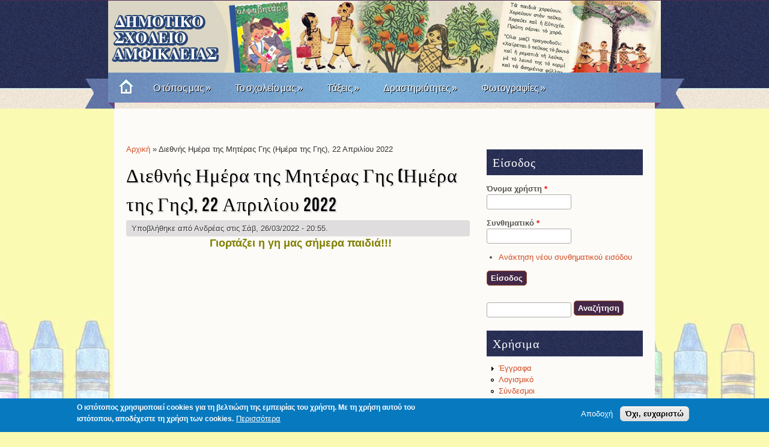

--- FILE ---
content_type: text/html; charset=utf-8
request_url: http://www.dimotikoamfikleias.gr/content/diethnis-imera-tis-miteras-gis-imera-tis-gis-22-aprilioy-2021
body_size: 50406
content:
<!DOCTYPE html>
<html lang="el" dir="ltr">

<head>
  <meta charset="utf-8" />
<meta name="Generator" content="Drupal 7 (http://drupal.org)" />
<link rel="canonical" href="/content/diethnis-imera-tis-miteras-gis-imera-tis-gis-22-aprilioy-2021" />
<link rel="shortlink" href="/node/1555" />
<link rel="shortcut icon" href="http://www.dimotikoamfikleias.gr/sites/all/themes/fresh/favicon.ico" type="image/vnd.microsoft.icon" />
  <title>Διεθνής Ημέρα της Μητέρας Γης (Ημέρα της Γης), 22 Απριλίου 2022 | Δημοτικό Σχολείο Αμφίκλειας</title>
  <link type="text/css" rel="stylesheet" href="http://www.dimotikoamfikleias.gr/sites/default/files/css/css_xE-rWrJf-fncB6ztZfd2huxqgxu4WO-qwma6Xer30m4.css" media="all" />
<link type="text/css" rel="stylesheet" href="http://www.dimotikoamfikleias.gr/sites/default/files/css/css_CueI6iIhjw1A3hMMafooESX1xK3VbUyz4fyChwRT_ns.css" media="all" />
<link type="text/css" rel="stylesheet" href="http://www.dimotikoamfikleias.gr/sites/default/files/css/css_1zirk6aUw-PFbscp7dxs91_2S4z4v-yfon0XSakm6L8.css" media="all" />
<link type="text/css" rel="stylesheet" href="http://www.dimotikoamfikleias.gr/sites/default/files/css/css_Awy0bB5F1eOWSG86QZEEE4ZRsqzhnxEjw6Sq5rfYTvM.css" media="all" />
  <script type="text/javascript" src="http://www.dimotikoamfikleias.gr/sites/default/files/js/js_YD9ro0PAqY25gGWrTki6TjRUG8TdokmmxjfqpNNfzVU.js"></script>
<script type="text/javascript" src="http://www.dimotikoamfikleias.gr/sites/default/files/js/js_RulCPHj8aUtatsXPqRSFtJIhBjBSAzFXZzADEVD4CHY.js"></script>
<script type="text/javascript" src="http://www.dimotikoamfikleias.gr/sites/default/files/js/js_hSKDFkkk7EOxeY5oRFX6r-xukDbQR1T3jGa1a9BMzXA.js"></script>
<script type="text/javascript" src="https://www.googletagmanager.com/gtag/js?id=UA-24251955-21"></script>
<script type="text/javascript">
<!--//--><![CDATA[//><!--
window.dataLayer = window.dataLayer || [];function gtag(){dataLayer.push(arguments)};gtag("js", new Date());gtag("set", "developer_id.dMDhkMT", true);gtag("config", "UA-24251955-21", {"groups":"default"});
//--><!]]>
</script>
<script type="text/javascript" src="http://www.dimotikoamfikleias.gr/sites/default/files/js/js_B6trsIOU5H5p-JX6EarGz1LyDX6fGfVAJNFW0Y6bzSg.js"></script>
<script type="text/javascript">
<!--//--><![CDATA[//><!--
jQuery.extend(Drupal.settings, {"basePath":"\/","pathPrefix":"","setHasJsCookie":0,"ajaxPageState":{"theme":"fresh","theme_token":"jWwKwj2qSY5T848aIMmtBgQQTHcCjJf8_R5fcPDnPJQ","js":{"0":1,"sites\/all\/modules\/eu_cookie_compliance\/js\/eu_cookie_compliance.min.js":1,"misc\/jquery.js":1,"misc\/jquery-extend-3.4.0.js":1,"misc\/jquery-html-prefilter-3.5.0-backport.js":1,"misc\/jquery.once.js":1,"misc\/drupal.js":1,"sites\/all\/modules\/eu_cookie_compliance\/js\/jquery.cookie-1.4.1.min.js":1,"misc\/form-single-submit.js":1,"public:\/\/languages\/el__yvDZICxGowciT98nPhL_EtbP9dzmh9P1fZm2W7fTII.js":1,"sites\/all\/libraries\/colorbox\/jquery.colorbox-min.js":1,"sites\/all\/modules\/colorbox\/js\/colorbox.js":1,"sites\/all\/modules\/colorbox\/styles\/stockholmsyndrome\/colorbox_style.js":1,"sites\/all\/modules\/colorbox\/js\/colorbox_load.js":1,"sites\/all\/modules\/colorbox\/js\/colorbox_inline.js":1,"sites\/all\/modules\/dhtml_menu\/dhtml_menu.js":1,"sites\/all\/modules\/google_analytics\/googleanalytics.js":1,"https:\/\/www.googletagmanager.com\/gtag\/js?id=UA-24251955-21":1,"1":1,"sites\/all\/themes\/fresh\/js\/superfish.js":1,"sites\/all\/themes\/fresh\/js\/jquery.nivo.slider.pack.js":1,"sites\/all\/themes\/fresh\/js\/slider.js":1,"sites\/all\/themes\/fresh\/js\/sfmenu.js":1},"css":{"modules\/system\/system.base.css":1,"modules\/system\/system.menus.css":1,"modules\/system\/system.messages.css":1,"modules\/system\/system.theme.css":1,"modules\/aggregator\/aggregator.css":1,"modules\/book\/book.css":1,"modules\/comment\/comment.css":1,"modules\/field\/theme\/field.css":1,"modules\/node\/node.css":1,"modules\/poll\/poll.css":1,"modules\/search\/search.css":1,"modules\/user\/user.css":1,"sites\/all\/modules\/colorbox\/styles\/stockholmsyndrome\/colorbox_style.css":1,"sites\/all\/modules\/ctools\/css\/ctools.css":1,"sites\/all\/modules\/dhtml_menu\/dhtml_menu.css":1,"sites\/all\/modules\/eu_cookie_compliance\/css\/eu_cookie_compliance.css":1,"sites\/all\/modules\/addtoany\/addtoany.css":1,"public:\/\/ctools\/css\/8695a9d3e23511e74e4cde79b7ae1666.css":1,"sites\/all\/themes\/fresh\/style.css":1,"sites\/all\/themes\/fresh\/nivo-slider.css":1}},"colorbox":{"opacity":"0.85","current":"{current} of {total}","previous":"\u00ab Prev","next":"Next \u00bb","close":"\u039a\u03bb\u03b5\u03af\u03c3\u03b9\u03bc\u03bf","maxWidth":"98%","maxHeight":"98%","fixed":true,"mobiledetect":true,"mobiledevicewidth":"480px","file_public_path":"\/sites\/default\/files","specificPagesDefaultValue":"admin*\nimagebrowser*\nimg_assist*\nimce*\nnode\/add\/*\nnode\/*\/edit\nprint\/*\nprintpdf\/*\nsystem\/ajax\nsystem\/ajax\/*"},"dhtmlMenu":{"nav":"clone","animation":{"effects":{"height":"height","opacity":"opacity","width":0},"speed":"500"},"effects":{"siblings":"close-same-tree","children":"none","remember":"0"},"filter":{"type":"whitelist","list":{"menu-external-links":"menu-external-links","menu-side-menu":"menu-side-menu","book-toc-1":0,"book-toc-5":0,"main-menu":0,"management":0,"navigation":0,"shortcut-set-1":0,"user-menu":0}}},"eu_cookie_compliance":{"cookie_policy_version":"1.0.0","popup_enabled":1,"popup_agreed_enabled":0,"popup_hide_agreed":0,"popup_clicking_confirmation":false,"popup_scrolling_confirmation":false,"popup_html_info":"\u003Cdiv class=\u0022eu-cookie-compliance-banner eu-cookie-compliance-banner-info eu-cookie-compliance-banner--opt-in\u0022\u003E\n  \u003Cdiv class=\u0022popup-content info\u0022\u003E\n        \u003Cdiv id=\u0022popup-text\u0022\u003E\n      \u003Cp\u003E\u003Cstrong\u003E\u039f \u03b9\u03c3\u03c4\u03cc\u03c4\u03bf\u03c0\u03bf\u03c2 \u03c7\u03c1\u03b7\u03c3\u03b9\u03bc\u03bf\u03c0\u03bf\u03b9\u03b5\u03af cookies \u03b3\u03b9\u03b1 \u03c4\u03b7 \u03b2\u03b5\u03bb\u03c4\u03b9\u03ce\u03c3\u03b7 \u03c4\u03b7\u03c2 \u03b5\u03bc\u03c0\u03b5\u03b9\u03c1\u03af\u03b1\u03c2 \u03c4\u03bf\u03c5 \u03c7\u03c1\u03ae\u03c3\u03c4\u03b7. \u039c\u03b5 \u03c4\u03b7 \u03c7\u03c1\u03ae\u03c3\u03b7 \u03b1\u03c5\u03c4\u03bf\u03cd \u03c4\u03bf\u03c5 \u03b9\u03c3\u03c4\u03cc\u03c4\u03bf\u03c0\u03bf\u03c5, \u03b1\u03c0\u03bf\u03b4\u03ad\u03c7\u03b5\u03c3\u03c4\u03b5 \u03c4\u03b7 \u03c7\u03c1\u03ae\u03c3\u03b7 \u03c4\u03c9\u03bd cookies.\u003C\/strong\u003E\u003C\/p\u003E\n              \u003Cbutton type=\u0022button\u0022 class=\u0022find-more-button eu-cookie-compliance-more-button\u0022\u003E\u03a0\u03b5\u03c1\u03b9\u03c3\u03c3\u03cc\u03c4\u03b5\u03c1\u03b1\u003C\/button\u003E\n          \u003C\/div\u003E\n    \n    \u003Cdiv id=\u0022popup-buttons\u0022 class=\u0022\u0022\u003E\n            \u003Cbutton type=\u0022button\u0022 class=\u0022agree-button eu-cookie-compliance-secondary-button\u0022\u003E\u0391\u03c0\u03bf\u03b4\u03bf\u03c7\u03ae\u003C\/button\u003E\n              \u003Cbutton type=\u0022button\u0022 class=\u0022decline-button eu-cookie-compliance-default-button\u0022 \u003E\u038c\u03c7\u03b9, \u03b5\u03c5\u03c7\u03b1\u03c1\u03b9\u03c3\u03c4\u03ce\u003C\/button\u003E\n          \u003C\/div\u003E\n  \u003C\/div\u003E\n\u003C\/div\u003E","use_mobile_message":false,"mobile_popup_html_info":"\u003Cdiv class=\u0022eu-cookie-compliance-banner eu-cookie-compliance-banner-info eu-cookie-compliance-banner--opt-in\u0022\u003E\n  \u003Cdiv class=\u0022popup-content info\u0022\u003E\n        \u003Cdiv id=\u0022popup-text\u0022\u003E\n                    \u003Cbutton type=\u0022button\u0022 class=\u0022find-more-button eu-cookie-compliance-more-button\u0022\u003E\u03a0\u03b5\u03c1\u03b9\u03c3\u03c3\u03cc\u03c4\u03b5\u03c1\u03b1\u003C\/button\u003E\n          \u003C\/div\u003E\n    \n    \u003Cdiv id=\u0022popup-buttons\u0022 class=\u0022\u0022\u003E\n            \u003Cbutton type=\u0022button\u0022 class=\u0022agree-button eu-cookie-compliance-secondary-button\u0022\u003E\u0391\u03c0\u03bf\u03b4\u03bf\u03c7\u03ae\u003C\/button\u003E\n              \u003Cbutton type=\u0022button\u0022 class=\u0022decline-button eu-cookie-compliance-default-button\u0022 \u003E\u038c\u03c7\u03b9, \u03b5\u03c5\u03c7\u03b1\u03c1\u03b9\u03c3\u03c4\u03ce\u003C\/button\u003E\n          \u003C\/div\u003E\n  \u003C\/div\u003E\n\u003C\/div\u003E\n","mobile_breakpoint":"768","popup_html_agreed":"\u003Cdiv\u003E\n  \u003Cdiv class=\u0022popup-content agreed\u0022\u003E\n    \u003Cdiv id=\u0022popup-text\u0022\u003E\n      \u003Ch2\u003EThank you for accepting cookies\u003C\/h2\u003E\n\u003Cp\u003EYou can now hide this message or find out more about cookies.\u003C\/p\u003E\n    \u003C\/div\u003E\n    \u003Cdiv id=\u0022popup-buttons\u0022\u003E\n      \u003Cbutton type=\u0022button\u0022 class=\u0022hide-popup-button eu-cookie-compliance-hide-button\u0022\u003E\u0391\u03c0\u03cc\u03ba\u03c1\u03c5\u03c8\u03b7\u003C\/button\u003E\n              \u003Cbutton type=\u0022button\u0022 class=\u0022find-more-button eu-cookie-compliance-more-button-thank-you\u0022 \u003E\u03a0\u03b5\u03c1\u03b9\u03c3\u03c3\u03cc\u03c4\u03b5\u03c1\u03b5\u03c2 \u03c0\u03bb\u03b7\u03c1\u03bf\u03c6\u03bf\u03c1\u03af\u03b5\u03c2\u003C\/button\u003E\n          \u003C\/div\u003E\n  \u003C\/div\u003E\n\u003C\/div\u003E","popup_use_bare_css":false,"popup_height":"auto","popup_width":"100%","popup_delay":1000,"popup_link":"\/content\/politiki-prostasias-prosopikon-dedomenon","popup_link_new_window":1,"popup_position":null,"fixed_top_position":1,"popup_language":"el","store_consent":false,"better_support_for_screen_readers":0,"reload_page":0,"domain":"","domain_all_sites":null,"popup_eu_only_js":0,"cookie_lifetime":"100","cookie_session":false,"disagree_do_not_show_popup":0,"method":"opt_in","allowed_cookies":"","withdraw_markup":"\u003Cbutton type=\u0022button\u0022 class=\u0022eu-cookie-withdraw-tab\u0022\u003EPrivacy settings\u003C\/button\u003E\n\u003Cdiv class=\u0022eu-cookie-withdraw-banner\u0022\u003E\n  \u003Cdiv class=\u0022popup-content info\u0022\u003E\n    \u003Cdiv id=\u0022popup-text\u0022\u003E\n      \u003Ch2\u003EWe use cookies on this site to enhance your user experience\u003C\/h2\u003E\n\u003Cp\u003EYou have given your consent for us to set cookies.\u003C\/p\u003E\n    \u003C\/div\u003E\n    \u003Cdiv id=\u0022popup-buttons\u0022\u003E\n      \u003Cbutton type=\u0022button\u0022 class=\u0022eu-cookie-withdraw-button\u0022\u003EWithdraw consent\u003C\/button\u003E\n    \u003C\/div\u003E\n  \u003C\/div\u003E\n\u003C\/div\u003E\n","withdraw_enabled":false,"withdraw_button_on_info_popup":false,"cookie_categories":[],"cookie_categories_details":[],"enable_save_preferences_button":true,"cookie_name":"","cookie_value_disagreed":"0","cookie_value_agreed_show_thank_you":"1","cookie_value_agreed":"2","containing_element":"body","automatic_cookies_removal":true,"close_button_action":"close_banner"},"googleanalytics":{"account":["UA-24251955-21"],"trackOutbound":1,"trackMailto":1,"trackDownload":1,"trackDownloadExtensions":"7z|aac|arc|arj|asf|asx|avi|bin|csv|doc(x|m)?|dot(x|m)?|exe|flv|gif|gz|gzip|hqx|jar|jpe?g|js|mp(2|3|4|e?g)|mov(ie)?|msi|msp|pdf|phps|png|ppt(x|m)?|pot(x|m)?|pps(x|m)?|ppam|sld(x|m)?|thmx|qtm?|ra(m|r)?|sea|sit|tar|tgz|torrent|txt|wav|wma|wmv|wpd|xls(x|m|b)?|xlt(x|m)|xlam|xml|z|zip","trackColorbox":1},"urlIsAjaxTrusted":{"\/content\/diethnis-imera-tis-miteras-gis-imera-tis-gis-22-aprilioy-2021?destination=node\/1555":true,"\/content\/diethnis-imera-tis-miteras-gis-imera-tis-gis-22-aprilioy-2021":true}});
//--><!]]>
</script>
  <!--[if lt IE 9]>
    <script src="http://html5shiv.googlecode.com/svn/trunk/html5.js"></script>
  <![endif]-->
</head>

<body class="html not-front not-logged-in one-sidebar sidebar-first page-node page-node- page-node-1555 node-type-drastiriotites" >
    <div id="topbar">
<div class="feedlist">
  <ul>
    <li><a href="//rss.xml">RSS</a></li>
    <li><a href="http://www.facebook.com/saran.quardz" target="_blank" rel="me">Facebook</a></li> 
    <li><a href="http://www.twitter.com/saranquardz" target="_blank" rel="me">Twitter</a></li>
  </ul>
</div>
</div>
<div id="masthead">
  <div id="top">
    <div class="head">      
          <h1 class="sitename"><a href="/" title="Αρχική"></a></h1>
  <div class="clear"></div>	
    </div>
  </div>
	
  <div id="botmenu">
    <a title="Home" href="/" class="homemenu"> </a>
    <div id="submenu">
    <ul class="menu"><li class="first expanded"><a href="/content/o-topos-mas">Ο  τόπος μας</a><ul class="menu"><li class="first leaf"><a href="/content/amfikleia">Αμφίκλεια</a></li>
<li class="last leaf"><a href="/content/axiotheata">Αξιοθέατα</a></li>
</ul></li>
<li class="expanded"><a href="/content/sholeio-mas">Το σχολείο μας</a><ul class="menu"><li class="first leaf"><a href="/content/dieythynsi">Διεύθυνση</a></li>
<li class="leaf"><a href="/content/ekpaideytikoi">Εκπαιδευτικοί</a></li>
<li class="leaf"><a href="/content/egkatastaseis" title="">Εγκαταστάσεις</a></li>
<li class="leaf"><a href="/content/syllogos-goneon" title="">Πρόγραμμα</a></li>
<li class="last leaf"><a href="/content/syllogos-goneon" title="">Σύλλογος Γονέων</a></li>
</ul></li>
<li class="expanded"><a href="/" title="">Τάξεις</a><ul class="menu"><li class="first leaf"><a href="/taxeis/taxi" title="">Α&#039;</a></li>
<li class="leaf"><a href="/taxeis/b-taxi" title="">Β&#039;</a></li>
<li class="leaf"><a href="/taxeis/g-taxi" title="">Γ&#039;</a></li>
<li class="leaf"><a href="/taxeis/d" title="">Δ΄</a></li>
<li class="leaf"><a href="/taxeis/e-taxi" title="">Ε&#039;</a></li>
<li class="leaf"><a href="/taxeis/st-taxi" title="">ΣΤ&#039;</a></li>
<li class="leaf"><a href="/drastiriotites/tmima-entaxis" title="">Τμήμα Ένταξης</a></li>
<li class="leaf"><a href="/drastiriotites/oloimero" title="">Ολοήμερο</a></li>
<li class="last leaf"><a href="/taxeis/vivliothiki" title="">Βιβλιοθήκη</a></li>
</ul></li>
<li class="expanded"><a href="/content/dieythynsi" title="">Δραστηριότητες</a><ul class="menu"><li class="first leaf"><a href="/drastiriotites/eyelikti-zoni" title="">Ευέλικτη Ζώνη</a></li>
<li class="leaf"><a href="/drastiriotites/peribantologika" title="">Περιβαλλοντικά</a></li>
<li class="leaf"><a href="/drastiriotites/diafora" title="">Εκδρομές-Διάφορα</a></li>
<li class="last leaf"><a href="/fotografies/ekdiloseis" title="">Δράσεις σχολείου</a></li>
</ul></li>
<li class="expanded"><a href="/" title="">Φωτογραφίες</a><ul class="menu"><li class="first leaf"><a href="/content/sholeio-mas-me-heimoniatiko-fonto">Το Σχολείο μας</a></li>
<li class="leaf"><a href="/fotografies/ekdromes" title="">Εκδρομές</a></li>
<li class="last leaf"><a href="/fotografies/istoriko-arheio" title="">Ιστορικό αρχείο</a></li>
</ul></li>
<li class="last leaf"><a href="/content/pos-thymomaste-tin-epanastasi-toy-21-mia-sholiki-drasi-topikis-istorias">Πώς θυμόμαστε την Επανάσταση του &#039;21;  Μια σχολική δράση τοπικής ιστορίας</a></li>
</ul>    </div>
  </div>
</div>

<div id="wrapper">
 <div id="casing">
	
  
  
  <div id="content">
  <div class="breadcrumb"><h2 class="element-invisible">Είστε εδώ</h2><nav class="breadcrumb"><a href="/">Αρχική</a> » Διεθνής Ημέρα της Μητέρας Γης (Ημέρα της Γης), 22 Απριλίου 2022</nav></div>  <section id="main" role="main" class="post">
        <a id="main-content"></a>
            <div class="title"><h2 class="title" id="page-title">Διεθνής Ημέρα της Μητέρας Γης (Ημέρα της Γης), 22 Απριλίου 2022</h2></div>                <div class="region region-content">
  <div id="block-system-main" class="block block-system">

      
  <div class="content">
                          <span property="dc:title" content="Διεθνής Ημέρα της Μητέρας Γης (Ημέρα της Γης), 22 Απριλίου 2022" class="rdf-meta element-hidden"></span><span property="sioc:num_replies" content="0" datatype="xsd:integer" class="rdf-meta element-hidden"></span>  
              <span class="submitted"><span property="dc:date dc:created" content="2022-03-26T20:55:49+02:00" datatype="xsd:dateTime" rel="sioc:has_creator">Υποβλήθηκε από <span class="username" xml:lang="" about="/users/eugenia" typeof="sioc:UserAccount" property="foaf:name" datatype="">Ανδρέας</span> στις Σάβ, 26/03/2022 - 20:55.</span></span>
      
    
  <div class="content">
    <div class="field field-name-body field-type-text-with-summary field-label-hidden"><div class="field-items"><div class="field-item even" property="content:encoded"><p style="text-align: center;" data-wahfont="16"><span style="color: #808000; font-family: arial, helvetica, sans-serif;"><span style="font-size: large;"><strong>Γιορτάζει η γη μας σήμερα παιδιά!!!</strong></span><strong><iframe src="http://www.youtube.com/embed/vq6kGZx9Upc" frameborder="0" width="425" height="350"></iframe></strong></span></p><p style="text-align: center;" data-wahfont="16"> </p><div dir="auto"><span style="font-family: 'arial black', 'avant garde'; color: #808000; font-size: medium;">Ώρα της Γης! Ο Σύλλογος Γονέων και Κηδεμόνων Δημοτικού Σχολείου Αμφίκλειας και το Δημοτικό Σχολείο Αμφίκλειας συμμετέχουν στην πρωτοβουλία για την προστασία του φυσικού περιβάλλοντος!!!</span></div><p style="text-align: justify;" data-wahfont="16"><span style="color: #808000; font-family: arial, helvetica, sans-serif;">To 2009, τα Ηνωμένα Έθνη όρισαν τις <strong>22 Απριλίου ως <em>«Διεθνή Ημέρα της Μητέρας Γης»</em></strong> και εορτάζεται σε πολλές χώρες του κόσμου κάθε χρόνο. <strong>Στόχος</strong> της ημέρας αυτής είναι η κινητοποίηση όλων των ανθρώπων που ζουν στη Γη, μικρών και μεγάλων, για ένα καθαρό πλανήτη.</span><span style="color: #808000; font-family: arial, helvetica, sans-serif;">Συντονίζεται παγκοσμίως από το </span><em style="color: #808000; font-family: arial, helvetica, sans-serif;">Δίκτυο Ημέρας της Γης (Earth Day Network).</em></p><p style="text-align: justify;"><em style="color: #808000; font-family: arial, helvetica, sans-serif;"></em><span style="color: #808000; font-family: arial, helvetica, sans-serif;">Την ημέρα αυτή τη γιορτάζουμε χάρη στον John McConnell, ο οποίος τα πολύ παλιά χρόνια σε ένα Συνέδριο της UNESCO στο Σαν Φρανσίσκο πρότεινε να οριστεί μία ημέρα προς τιμή της Μητέρας Γης.</span></p><div style="text-align: justify;" dir="auto"><span style="text-decoration: underline;"><span style="color: #808000; font-family: arial, helvetica, sans-serif; text-decoration: underline;">Μέσα από τους παρακάτω συνδέσμους μπορείτε να ενημερωθείτε παιδιά περισσότερο:</span></span></div><ul style="text-align: justify;"><li><span style="color: #808000; font-family: arial, helvetica, sans-serif;"><strong>Μπορώ να βοηθήσω τη γη</strong></span></li></ul><div style="text-align: justify;" dir="auto"><span style="color: #808000; font-family: arial, helvetica, sans-serif;"><a href="https://docs.google.com/presentation/d/1dyQ7RrLuSEozrRRiINp8EtguIZeYwlLRsY_KkSltw8I/edit?fbclid=IwAR1Ij6Iyb7O0InJFj4FO95MDPoVBzbOJFEgbUY1jQZ2_wIL6XwMegd9Tx-8#slide=id.gd031becc67_0_87" data-wahfont="16"><span style="color: #808000;">https://docs.google.com/presentation/d/1dyQ7RrLuSEozrRRiINp8EtguIZeYwlLRsY_KkSltw8I/edit?fbclid=IwAR1Ij6Iyb7O0InJFj4FO95MDPoVBzbOJFEgbUY1jQZ2_wIL6XwMegd9Tx-8#slide=id.gd031becc67_0_87</span></a></span></div><ul style="text-align: justify;"><li><span style="color: #808000; font-family: arial, helvetica, sans-serif;"><strong>Η Ημέρα της γης</strong></span></li></ul><p style="text-align: justify;" data-wahfont="16"><span style="color: #808000; font-family: arial, helvetica, sans-serif;"><a href="https://drive.google.com/file/d/1pk20G48I2Aje6dIqFDNtnfV1tHjfgiTz/view?fbclid=IwAR1c7Nj0IXwEXjTg7m0LWLhQhlwXWrbKiizF4lp8thZqcs9Guje5tiVmTIE" data-wahfont="16"><span style="color: #808000;">https://drive.google.com/file/d/1pk20G48I2Aje6dIqFDNtnfV1tHjfgiTz/view?fbclid=IwAR1c7Nj0IXwEXjTg7m0LWLhQhlwXWrbKiizF4lp8thZqcs9Guje5tiVmTIE</span></a></span></p><p style="text-align: justify;" data-wahfont="16"><span style="color: #808000; font-family: arial, helvetica, sans-serif;"><br /></span></p></div></div></div>  </div>

      <footer>
                </footer>
  
    </div>
  
</div> <!-- /.block -->
</div>
 <!-- /.region -->
  </section> <!-- /#main -->
  </div>
      <aside id="sidebar-first" role="complementary" class="sidebar clearfix">
      <div class="region region-sidebar-first">
  <div id="block-user-login" class="block block-user">

        <h2 >Είσοδος</h2>
    
  <div class="content">
    <form action="/content/diethnis-imera-tis-miteras-gis-imera-tis-gis-22-aprilioy-2021?destination=node/1555" method="post" id="user-login-form" accept-charset="UTF-8"><div><div class="form-item form-type-textfield form-item-name">
  <label for="edit-name">Όνομα χρήστη <span class="form-required" title="Το πεδίο είναι απαραίτητο.">*</span></label>
 <input type="text" id="edit-name" name="name" value="" size="15" maxlength="60" class="form-text required" />
</div>
<div class="form-item form-type-password form-item-pass">
  <label for="edit-pass">Συνθηματικό <span class="form-required" title="Το πεδίο είναι απαραίτητο.">*</span></label>
 <input type="password" id="edit-pass" name="pass" size="15" maxlength="128" class="form-text required" />
</div>
<div class="item-list"><ul><li class="first last"><a href="/user/password" title="Ανάκτηση νέου συνθηματικού εισόδου μέσω e-mail.">Ανάκτηση νέου συνθηματικού εισόδου</a></li>
</ul></div><input type="hidden" name="form_build_id" value="form-11zFvwjFeOQQ8_n0PxEq4cHv0NqZhNH9trRET3DMGUk" />
<input type="hidden" name="form_id" value="user_login_block" />
<div class="form-actions form-wrapper" id="edit-actions"><input type="submit" id="edit-submit" name="op" value="Είσοδος" class="form-submit" /></div></div></form>  </div>
  
</div> <!-- /.block -->
<div id="block-search-form" class="block block-search">

      
  <div class="content">
    <form action="/content/diethnis-imera-tis-miteras-gis-imera-tis-gis-22-aprilioy-2021" method="post" id="search-block-form" accept-charset="UTF-8"><div><div class="container-inline">
      <h2 class="element-invisible">Φόρμα αναζήτησης</h2>
    <div class="form-item form-type-textfield form-item-search-block-form">
  <label class="element-invisible" for="edit-search-block-form--2">Αναζήτηση </label>
 <input title="Πληκτρολογήστε τους όρους που θέλετε να αναζητήσετε." type="text" id="edit-search-block-form--2" name="search_block_form" value="" size="15" maxlength="128" class="form-text" />
</div>
<div class="form-actions form-wrapper" id="edit-actions--2"><input type="submit" id="edit-submit--2" name="op" value="Αναζήτηση" class="form-submit" /></div><input type="hidden" name="form_build_id" value="form-mJogzvQLronJxr3iRknFFwPF1JzfYTnXK7kOTAg0hMo" />
<input type="hidden" name="form_id" value="search_block_form" />
</div>
</div></form>  </div>
  
</div> <!-- /.block -->
<div id="block-menu-menu-side-menu" class="block block-menu">

        <h2 >Χρήσιμα</h2>
    
  <div class="content">
    <ul class="menu"><li class="first collapsed dhtml-menu start-collapsed" id="dhtml_menu-4008"><a href="http://www.dimotikoamfikleias.gr" title="">Έγγραφα</a><ul class="menu"><li class="first collapsed dhtml-menu start-collapsed" id="dhtml_menu-465"><a href="/node-tags/eggrafa" title="">Προς Γονείς</a></li>
<li class="last leaf dhtml-menu" id="dhtml_menu-491"><a href="/eggrafa/gia-ekpaideytikoys" title="">Προς Εκπαιδευτικούς</a></li>
</ul></li>
<li class="leaf dhtml-menu" id="dhtml_menu-466"><a href="/eggrafa/logismiko" title="">Λογισμικό</a></li>
<li class="leaf dhtml-menu" id="dhtml_menu-467"><a href="/content/syndesmoi" title="">Σύνδεσμοι</a></li>
<li class="leaf dhtml-menu" id="dhtml_menu-436"><a href="/contact" title="">Επικοινωνία</a></li>
<li class="last leaf dhtml-menu" id="dhtml_menu-1971"><a href="/content/arthra-mathiton" title="">Άρθρα-Δημιουργίες μαθητών</a></li>
</ul>  </div>
  
</div> <!-- /.block -->
<div id="block-block-26" class="block block-block">

        <h2 >Διαδραστικά Σχολικά Βιβλία</h2>
    
  <div class="content">
    <p><a href="http://ebooks.edu.gr/ebooks/v2/allmaterial.jsp"><img src="https://dimotikoamfikleias.gr/sites/default/files/images_24.jpg" width="250" height="115" /></a></p>  </div>
  
</div> <!-- /.block -->
<div id="block-block-14" class="block block-block">

        <h2 >Σχολικός οδηγός για γονείς</h2>
    
  <div class="content">
    <p><a href="https://www.aftodioikisi.gr/wp-content/uploads/2019/02/%CE%A3%CF%87%CE%BF%CE%BB%CE%B9%CE%BA%CF%8C-%CE%9F%CE%B4%CE%B7%CE%B3%CF%8C.pdf" target="_blank">Πατήστε στο σύνδεσμο</a></p><p><a href="https://www.aftodioikisi.gr/wp-content/uploads/2019/02/%CE%A3%CF%87%CE%BF%CE%BB%CE%B9%CE%BA%CF%8C-%CE%9F%CE%B4%CE%B7%CE%B3%CF%8C.pdf" target="_blank"><img src="https://dimotikoamfikleias.gr/sites/default/files/sxolikos-odigos_1.jpg" width="250" height="156" /></a></p>  </div>
  
</div> <!-- /.block -->
<div id="block-block-23" class="block block-block">

        <h2 >Ηλεκτρονική σχολική τάξη (e-class)- Είσοδος</h2>
    
  <div class="content">
    <p><a href="https://eclass.sch.gr/">https://eclass.sch.gr/</a></p>  </div>
  
</div> <!-- /.block -->
<div id="block-block-22" class="block block-block">

        <h2 >ΜΑΘΑΙΝΟΥΜΕ ΣΠΙΤΙ - ΕΡΤ web</h2>
    
  <div class="content">
    <p><a href="https://webtv.ert.gr/shows/mathainoume-sto-spiti/">https://webtv.ert.gr/shows/mathainoume-sto-spiti/</a></p>  </div>
  
</div> <!-- /.block -->
<div id="block-block-21" class="block block-block">

        <h2 >Φωτόδεντρο</h2>
    
  <div class="content">
    <p><a href="http://photodentro.edu.gr/video/subject-search?locale=el"><img src="https://dimotikoamfikleias.gr/sites/default/files/fotodedro-300x167.jpg" width="250" height="139" /></a></p><p><a href="http://photodentro.edu.gr/video/subject-search?locale=el">http://photodentro.edu.gr/video/subject-search?locale=el</a></p>  </div>
  
</div> <!-- /.block -->
<div id="block-block-6" class="block block-block">

        <h2 >Μάθετε για τον σεισμό</h2>
    
  <div class="content">
    <p style="text-align: center;"><a href="http://kids.oasp.gr/" target="_blank"><img src="https://dimotikoamfikleias.gr/sites/default/files/pictures/epikoinonia_32.jpg" width="256" height="197" style="display: block; margin-left: auto; margin-right: auto;" /></a><a href="http://kids.oasp.gr/" target="_blank">Οργανισμός Αντισεισμικού<br />Σχεδιασμού και Προστασίας</a></p>  </div>
  
</div> <!-- /.block -->
<div id="block-block-25" class="block block-block">

        <h2 >.</h2>
    
  <div class="content">
    <p><iframe src="https://www.youtube.com/embed/hRWKD_60AD8" frameborder="0" width="250" height="206"></iframe></p>  </div>
  
</div> <!-- /.block -->
<div id="block-node-recent" class="block block-node">

        <h2 >Πρόσφατο περιεχόμενο</h2>
    
  <div class="content">
    <table>
<tbody>
 <tr class="odd"><td class="title-author"><div class="node-title"><a href="/content/eyhes-12">Ευχές</a></div><div class="node-author"><span class="username" xml:lang="" about="/users/eugenia" typeof="sioc:UserAccount" property="foaf:name" datatype="">Ανδρέας</span></div></td><td class="edit"></td><td class="delete"></td> </tr>
 <tr class="even"><td class="title-author"><div class="node-title"><a href="/content/dorea-ypologiston">Δωρεά υπολογιστών </a></div><div class="node-author"><span class="username" xml:lang="" about="/users/eugenia" typeof="sioc:UserAccount" property="foaf:name" datatype="">Ανδρέας</span></div></td><td class="edit"></td><td class="delete"></td> </tr>
 <tr class="odd"><td class="title-author"><div class="node-title"><a href="/content/epeteios-tis-epeteioy-toy-polytehneioy-17-noemvrioy-2025">Εορτασμός της επετείου του Πολυτεχνείου-17 Νοεμβρίου 2025</a></div><div class="node-author"><span class="username" xml:lang="" about="/users/eugenia" typeof="sioc:UserAccount" property="foaf:name" datatype="">Ανδρέας</span></div></td><td class="edit"></td><td class="delete"></td> </tr>
</tbody>
</table>
  </div>
  
</div> <!-- /.block -->
<div id="block-block-7" class="block block-block">

        <h2 >Χαμόγελο του παιδιού</h2>
    
  <div class="content">
    <p style="text-align: center;"><a href="http://www.hamogelo.gr/" target="_blank"><img src="https://dimotikoamfikleias.gr/sites/default/files/pictures/xamogelo_toy_paidioy.jpg" width="215" height="215" style="display: block; margin-left: auto; margin-right: auto;" /></a><a href="https://dimotikoamfikleias.gr/sites/default/files/epainos.jpeg"><img src="https://dimotikoamfikleias.gr/sites/default/files/epainos.jpeg" width="255" height="200" style="display: block; margin-left: auto; margin-right: auto;" /></a>Κάντε κλικ στην εικόνα</p><p> </p>  </div>
  
</div> <!-- /.block -->
</div>
 <!-- /.region -->
    </aside>  <!-- /#sidebar-first -->
  
<div class="clear"></div>
</div> 
</div>

<div class="bottomcover">
<div id="bottom">
 <!-- / start first footer block -->
    <div class="botwid">
      <div class="region region-footer-first">
  <div id="block-block-18" class="block block-block">

      
  <div class="content">
    <p><a href="http://www.dimotikoamfikleias.gr/content/1916-2016-i-istoria-toy-sholeioy-mas-0"><img src="https://dimotikoamfikleias.gr/sites/default/files/50.jpg" width="180" height="266" /></a></p>  </div>
  
</div> <!-- /.block -->
<div id="block-block-10" class="block block-block">

      
  <div class="content">
    <p><a href="http://www.dimotikoamfikleias.gr/content/ekpaideytiki-imerida-19-6-2012-1" target="_self"><img src="[data-uri]" width="180" height="233" /></a>         </p>  </div>
  
</div> <!-- /.block -->
<div id="block-block-15" class="block block-block">

      
  <div class="content">
    <p><a href="http://www.dimotikoamfikleias.gr/content/pagkosmia-imera-dasoponias-fotografies"><img src="https://dimotikoamfikleias.gr/sites/default/files/afisa_dasoponias_1.jpg" width="180" height="266" /></a></p>  </div>
  
</div> <!-- /.block -->
<div id="block-block-31" class="block block-block">

      
  <div class="content">
    <p><a href="http://www.dimotikoamfikleias.gr/content/ekpaideytiko-seminario-protes-voitheies-se-ektakti-anagki" target="_self"><img src="https://dimotikoamfikleias.gr/sites/default/files/dimotiko_2_page-0001_3_1.jpg" width="180" /></a></p>  </div>
  
</div> <!-- /.block -->
<div id="block-block-34" class="block block-block">

      
  <div class="content">
    <p><a href="http://www.dimotikoamfikleias.gr/content/enimerotiki-ekdilosi-asfalis-ploigisi-sto-diadiktyo" target="_self"><img src="https://dimotikoamfikleias.gr/sites/default/files/afisa_4.jpg" width="180" /></a></p>  </div>
  
</div> <!-- /.block -->
</div>
 <!-- /.region -->
    </div> <!-- / end first footer -->
   <!-- / start second footer block -->
    <div class="botwid">
      <div class="region region-footer-second">
  <div id="block-block-12" class="block block-block">

      
  <div class="content">
    <p><a href="http://www.dimotikoamfikleias.gr/content/paroysiasi-ton-vivlion-toy-k-i-skorda" target="_blank"><img src="http://www.dimotikoamfikleias.gr/sites/default/files/2012_03_23_421_0.jpg" width="180" height="261" /></a></p>  </div>
  
</div> <!-- /.block -->
<div id="block-block-16" class="block block-block">

      
  <div class="content">
    <p><a href="http://www.dimotikoamfikleias.gr/content/i-filanagnosia-os-mia-proklisi-sti-didaktiki-diadikasia#overlay=node/860/edit"><img src="https://dimotikoamfikleias.gr/sites/default/files/afisa_2_2.jpg" width="180" /></a></p>  </div>
  
</div> <!-- /.block -->
<div id="block-block-19" class="block block-block">

      
  <div class="content">
    <p><a href="http://polydrososparnassou.blogspot.gr/2018/03/blog-post_53.html"><img src="https://dimotikoamfikleias.gr/sites/default/files/afisa_0.png" width="190" height="269" /></a></p>  </div>
  
</div> <!-- /.block -->
<div id="block-block-32" class="block block-block">

      
  <div class="content">
    <p><a href="http://www.dimotikoamfikleias.gr/content/paramythoapogeyma-sto-aithrio-toy-ppk-amfikleias-tetarti-1082022-730" target="_self"><img src="https://dimotikoamfikleias.gr/sites/default/files/dimotiko_-_moylara_2_page-0001.jpg" width="180" height="255" /></a></p>  </div>
  
</div> <!-- /.block -->
<div id="block-block-35" class="block block-block">

      
  <div class="content">
    <p><a href="http://www.dimotikoamfikleias.gr/content/apotypoma-toy-1821-ston-topo-moy" target="_blank"><img src="https://dimotikoamfikleias.gr/sites/default/files/2i_efimerida_aggizontas_ta_ihni_mias_epanastasis_-_antigrafi-1_page-0001.jpg" width="180" height="127" /></a></p>  </div>
  
</div> <!-- /.block -->
</div>
 <!-- /.region -->
    </div> <!-- / end second footer -->
    <!-- / start fourth footer block -->
    <div class="botwid">
      <div class="region region-footer-fourth">
  <div id="block-block-24" class="block block-block">

      
  <div class="content">
    <p><a href="http://www.dimotikoamfikleias.gr/content/diadiktyaki-ekdilosi-toy-dimotikoy-sholeioy-amfikleias-tetarti-31-03-2021"><img src="https://dimotikoamfikleias.gr/sites/default/files/a.dim.sh.amfikleias_programma_ekdilosis_31-03-2021__5.jpg" width="250" height="354" /></a></p>
  </div>
  
</div> <!-- /.block -->
<div id="block-block-17" class="block block-block">

        <h2 >Teachers4Europe 2015-16</h2>
    
  <div class="content">
    <p><a href="https://www.youtube.com/watch?v=CX7hGxRMqxE"><img src="https://dimotikoamfikleias.gr/sites/default/files/eikona1_0.png" width="180" height="173" /></a></p>  </div>
  
</div> <!-- /.block -->
<div id="block-block-11" class="block block-block">

      
  <div class="content">
    <p><a href="http://www.dimotikoamfikleias.gr/content/1o-ekpaideytiko-synedrio-kata-tis-vias-1i-imera" target="_self"><img src="http://www.dimotikoamfikleias.gr/sites/default/files/afisateliki_732x1024.jpg" alt="http://www.dimotikoamfikleias.gr/sites/default/files/afisateliki_732x1024.jpg" width="180" height="252" /></a></p>  </div>
  
</div> <!-- /.block -->
<div id="block-block-33" class="block block-block">

      
  <div class="content">
    <p><a href="http://www.dimotikoamfikleias.gr/content/apotypoma-toy-21-ston-topo-moy-amfikleia-dadi" target="_self"><img src="https://dimotikoamfikleias.gr/sites/default/files/dimotiko_politistiki_diadromi_page-0001_0.jpg" width="180" height="254" /></a></p>  </div>
  
</div> <!-- /.block -->
<div id="block-block-36" class="block block-block">

      
  <div class="content">
    <p><a href="http://www.dimotikoamfikleias.gr/content/pos-thymomaste-tin-epanastasi-toy-21-mia-sholiki-drasi-topikis-istorias" target="_self"><img src="https://dimotikoamfikleias.gr/sites/default/files/os_thymamai_tin_epanastasi_page-0001.jpg" width="180" height="137" /></a></p>  </div>
  
</div> <!-- /.block -->
</div>
 <!-- /.region -->
    </div> <!-- / end fourth footer -->
  <div class="clear"></div>
</div> 
</div> 

<div id="footer">
  <div class="fcred">
  <div class="region region-footer">
  <div id="block-block-1" class="block block-block">

      
  <div class="content">
    <p style="font-size: 14px; text-align: center;"> </p><p style="font-size: 14px; text-align: center;"><span style="color: #ffffff; font-size: medium;"><strong>Copyright © 2012 Δημοτικό Σχολείο Αμφίκλειας - ΤΚ 35002, Τηλ. 22340-22295</strong></span></p><p style="font-size: 14px; text-align: center;"><span style="font-size: medium;"><strong><span style="color: #333399;"><span style="color: #000000;"><span style="color: #000000;">Δημιουργία <a href="http://www.gnosis.com.gr/" target="_blank">ΓΝΩΣΙΣ Computers</a></span>. <a href="https://dimotikoamfikleias.gr/content/politiki-prostasias-prosopikon-dedomenon"><span style="color: #000000;">Όροι χρήσης – Προστασία Προσωπικών Δεδομένων</span></a></span></span></strong></span></p>  </div>
  
</div> <!-- /.block -->
</div>
 <!-- /.region -->
<!--
        <div id="copyright">Επιμέλεια: Χουλιάρα-Σιδερά Γιώτα, Ράλλης Μιχαήλ<br /> Copyright &copy; 2026, Δημοτικό Σχολείο Αμφίκλειας - ΤΚ 35002, Τηλ. 22340-22295 </div>
            <div id="credits">Σχεδιασμός και δημιουργία από την <a href="http://www.gnosis.com.gr/" target="_blank">ΓΝΩΣΙΣ Computers</a>.</div>
    -->
  </div>
</div>  <script type="text/javascript">
<!--//--><![CDATA[//><!--
window.eu_cookie_compliance_cookie_name = "";
//--><!]]>
</script>
<script type="text/javascript" src="http://www.dimotikoamfikleias.gr/sites/default/files/js/js_b5uBqrfPrs_UEmgBeVFSOcXgjdijNE3mS-ZnwQ0jdnU.js"></script>
</body>

</html>